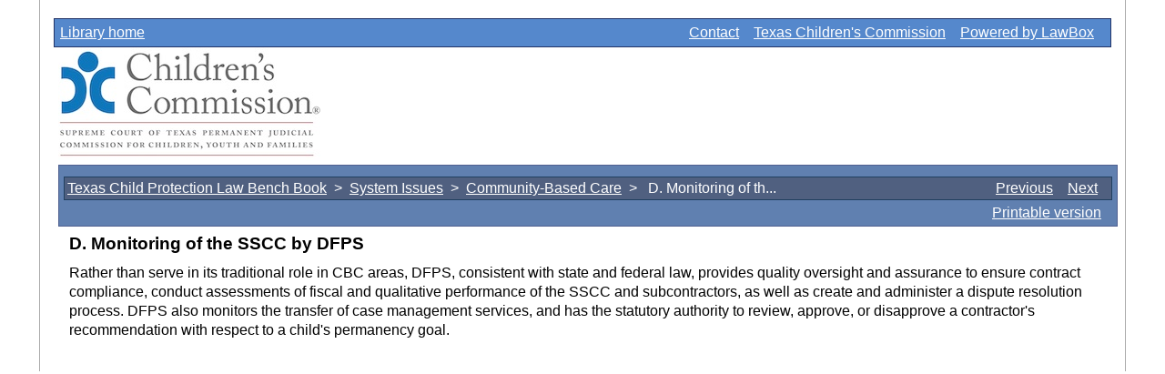

--- FILE ---
content_type: text/html; charset=utf-8
request_url: http://texaschildrenscommission.thelawbox.com/library_item/gov.texaschildrenscommission.benchbook/314
body_size: 1462
content:
<!DOCTYPE html SYSTEM "http://www.w3.org/TR/xhtml1/DTD/xhtml1-transitional.dtd"> 
<html xmlns="http://www.w3.org/1999/xhtml">
<head>
  <meta name="viewport" content="width=device-width, initial-scale=1, maximum-scale=1, user-scalable=0"/>
  <title>Texas Children&#39;s Commission</title>
  
  <script src="/javascripts/application.js"></script>
  <link rel="stylesheet" media="screen" href="/stylesheets/texasjudiciary.css" />
    <link rel="stylesheet" media="screen" href="/stylesheets/drafts.css" />
  <meta name="csrf-param" content="authenticity_token" />
<meta name="csrf-token" content="8G153i+2A3uBfjLKxLFBbsW7Ix9JjYStOq216QjKDFc/4JOUX9p+Z3xspX944ITr56wrj0SR4nASLSM/3ZjAHw==" />
</head>

<body class="leafBody">
<div style="background:white; margin:0 auto; top:0; width:90%; border-left:1px solid; border-right:1px solid; border-color:#aaa; padding:20px">

  <div class="admin_header">
      <div class="librarytitle"><a href="/index">Library home</a></div>
    <div class="right_menu">
      <a href="mailto:children@txcourts.gov">Contact</a>&nbsp;&nbsp;&nbsp;
      <a href="http://www.texaschildrenscommission.gov/">Texas Children&#39;s Commission</a>&nbsp;&nbsp;&nbsp;
        <a href="http://www.lawboxapps.com">Powered by LawBox</a>&nbsp;&nbsp;&nbsp;
      
    </div>
    &nbsp;
  </div>

    <img src="/images/childrens_commission_header.jpg" width="291" height="125"/>








<div class="submenu">
<div id="breadcrumbs"> <div class="librarytitle"><a href="/library_item/gov.texaschildrenscommission.benchbook/1">Texas Child Protection Law Bench Book</a>&nbsp;&nbsp;&gt;&nbsp;&nbsp;<a href="/library_item/gov.texaschildrenscommission.benchbook/308">System Issues</a>&nbsp;&nbsp;&gt;&nbsp;&nbsp;<a href="/library_item/gov.texaschildrenscommission.benchbook/310">Community-Based Care</a>&nbsp;&nbsp;&gt;&nbsp;&nbsp; D. Monitoring of th...</div><div class="right_menu"><a href="/library_item/gov.texaschildrenscommission.benchbook/313">Previous</a>&nbsp;&nbsp;&nbsp; <a href="/library_item/gov.texaschildrenscommission.benchbook/315">Next</a>&nbsp;&nbsp;&nbsp;</div>&nbsp; </div>

  <a href=""></a>&nbsp;&nbsp;&nbsp;
    <a href=""></a>&nbsp;&nbsp;&nbsp;
        <div class="right_menu"><a href="/library_item/gov.texaschildrenscommission.benchbook/314?print=1">Printable version</a>&nbsp;&nbsp;&nbsp;</div>    
</div>
  

  <div id="node-content" class="content">
    <h2>
  D. Monitoring of the SSCC by DFPS</h2>


<p>Rather than serve in its traditional role in CBC areas, DFPS, consistent with state and federal law, provides quality oversight and assurance to ensure contract compliance, conduct assessments of fiscal and qualitative performance of the SSCC and subcontractors, as well as create and administer a dispute resolution process. DFPS also monitors the transfer of case management services, and has the statutory authority to review, approve, or disapprove a contractor's recommendation with respect to a child's permanency goal.</p>



<div style="margin:0 auto;">
  
</div>

  </div>


<!-- Google tag (gtag.js) -->
<script async src="https://www.googletagmanager.com/gtag/js?id=UA-46015522-1"></script>
<script>
  window.dataLayer = window.dataLayer || [];
  function gtag(){dataLayer.push(arguments);}
  gtag('js', new Date());

  gtag('config', 'UA-46015522-1');
</script>


</div>
</body>
</html>


--- FILE ---
content_type: text/css
request_url: http://texaschildrenscommission.thelawbox.com/stylesheets/texasjudiciary.css
body_size: 1706
content:
/* bb main containers */

.break_before { page-break-before:always; }

body {
  margin: 0;
  font-family: Arial, Helvetica;
  font-size:16px;
  background: #ddd;
  color: black;
  overflow-x: hidden;
  width:100%;
}

body.leafBody {
  background: #fff;
}

table#pageTitle {
  margin:0;
  padding:0;
  background-color: #112160;
  color: white;
  width:100%;
}

table#page_title td.left_arrow_cell {
  text-align:right;
}

table#page_title td.right_arrow_cell {
  text-align:left;
}

table#pageTitle td.leaf_title_cell {
  width:0%;
}

table#pageTitle h1 {
  margin: 0;
  padding: 4px;
  font-size: 14pt;
  font-weight: normal;
  text-align: center;
  color: white;
  font-family:Georgia,serif;
}

td.white_on_red {
  background:#901227;
  font-color:white;
}


/*toolbar */
div#toolbar{
  background-color:#555555;
  color:white;
  padding:4px;
  margin:0;
  text-align:left;
}

div#toolbar a, a.visited {
  color:white !important;
}

div#toolbar a.active {
  color:white !important;
}


/*toolbar */
div#breadcrumbs{
  background-color:#506080;
  border:1px solid #204060;
  color:white;
  padding:3px;
  margin:0 0 5px 0;
  text-align:left;
}

div.submenu a, a.visited {
  color:white !important;
}

div.submenu a.active {
  color:white !important;
}
div#breadcrumbs a, a.visited {
  color:white !important;
}

div#breadcrumbs a.active {
  color:white !important;
}

div#footerbar{
text-align:center;
background-color:#555555;
color:#fff;
padding:3px;
margin:0;
border:0;
}

div#footerbar a, a.visited {
  color:#bbb; !important;
}

div#footerbar a.active {
  color:#bbb; !important;
}

p#notice {
  margin-left:8px;
  margin-right:8px;
  margin-top:10px;
  margin-bottom:5px;
  color:#333;
}

/* bb table styles */

table#listview {
  border:none;
  margin:0;
  padding:0;
  border-spacing:0;
  width:100%;
  background-color:#fff;
}

tr {
  width:100%;
}

div.submenu {
  width:100%;
  margin:0;
  padding:12px 5px 5px 5px;
  border:1px solid #506090;
  background-color: #6080b0;
}
td.listSeparatorLight {
  width:100%;
  margin:0;
  padding:5px;
  border:1px solid #506090;
  background-color: #6080b0;
}
td.listSeparator {
  width:100%;
  margin:0;
  padding:5px;
  background-color:#112160;
}

div.titleSeparator {
  font-family:Arial,sans;
  color:#fff;
  text-align:center;
  font-size:10pt;
}


td.listItem {
  margin:0;
  padding:5px;
  border-bottom:1px solid lightgray;
}

td.listSeparator a {
  text-decoration: none;
  display:block;
  overflow: hidden;
}

td.listSeparatorLight a {
  text-decoration: none;
}

td.listItem a {
  text-decoration: none;
  color:black;
  display:block;
  overflow: hidden;
}

div.title {
  font-family:Georgia,serif;
  font-weight:bold;
  font-size:13pt;
}
div.subtitle {
  font-family:Georgia,serif;
  font-size:11pt;
}

div.submit_container {
  width:100%;
  text-align:center;
  margin:10px auto;
}


div.margin_border {
  margin:20px;
  padding:20px;
  border:solid 1px;
  border-color:#000;
}

div.margin_no_border {
  margin:20px;
}

div.form_block {
  margin:0 0 20px 0;
  line-height:160%;
}

div.form_block input {
  font-size:11pt;
}

div.code {
  margin:0;
  padding-left:7px;
  border:0;
  background-color: white;
  font-family: monospace;
}
/*content div styling*/
div.content {
  margin:0;
  padding-left:7px;
  border:0;
  background-color: white;
}

div.content div.alert{
color:red;
}

div.content div.warning{
margin-left:4px;
}

div.content hit { color: red; } 

div.content li { color:black; margin-top:5px; margin-bottom:5px; margin-left:20px; font-family: Georgia, !important; font-style: normal; font-size: 12pt; line-height:16pt; } 
div.content ol,ul { color:black; font-family: Georgia !important; font-style: normal;} 
div.content a: {color:blue !important; text-decoration:none !important;} 
div.content a:link {color:blue !important; text-decoration:none !important;} 
div.content a:visited {color:blue; text-decoration:none !important;} 

div.content ins {color:#009900;}
div.content del {color:#990000;}

div.content h99 { position:left; color: black; font-family: Georgia, sans-serif; font-style: small-caps; font-weight:bold; font-size: 0.600000em; } 
div.content p { margin-top:5px; margin-left:5px; margin-right:5px; margin-bottom:15px; color: black; font-family: Georgia, sans-serif; font-style: normal; font-size: 12pt; line-height:16pt; } 
div.content p.no_border {margin:0;}
div.content td { color: black; font-family: Georgia, sans-serif; font-style: normal; font-size: 0.600000em; } 
div.content h0 { color: red; } 
div.content h1 { font-weight: bold; padding-top:8px; margin-top:0px; margin-left:5px; margin-right:5px; margin-bottom:10px; color: black; font-family: Georgia, sans-serif; font-style: normal; font-size: 16pt; } 
div.content h2 { font-weight: bold; padding-top:8px; margin-top:0px; margin-left:5px; margin-right:5px; margin-bottom:10px; color: black; font-family: Georgia, sans-serif; font-style: normal; font-size: 14pt; } 
div.content h3 { font-weight: bold; margin-top:5px; margin-left:7px; margin-right:5px; margin-bottom:15px; color: black; font-family: Georgia, sans-serif; font-style: normal; font-size: 12pt; } 
div.content h4 { font-weight: normal; margin-top:5px; margin-left:9px; margin-right:5px; margin-bottom:5px; color: black; font-family: Georgia, sans-serif; font-style: normal; font-size: 12pt; }
div.content p.indent0 {
  margin-left: 5px;
}
div.content p.indent0_1 {
  text-indent: -20px;
  margin-left: 25px;
}
div.content p.indent0_2 {
  text-indent: -40px;
  margin-left: 45px;
}
div.content p.indent0_3 {
  text-indent: -60px;
  margin-left: 65px;
}
div.content p.indent0_4 {
  text-indent: -80px;
  margin-left: 85px;
}
div.content p.indent0_5 {
  text-indent: -100px;
  margin-left: 105px;
}
div.content p.indent0_6 {
  text-indent: -120px;
  margin-left: 125px;
}
div.content p.indent1 {
  margin-left: 25px;
}
div.content p.indent1_2 {
  text-indent: -20px;
  margin-left: 45px;
}
div.content p.indent1_3 {
  text-indent: -40px;
  margin-left: 65px;
}
div.content p.indent1_4 {
  text-indent: -60px;
  margin-left: 85px;
}
div.content p.indent1_5 {
  text-indent: -80px;
  margin-left: 105px;
}
div.content p.indent1_6 {
  text-indent: -100px;
  margin-left: 145px;
}
div.content p.indent2 {
  margin-left: 45px;
}
div.content p.indent2_3 {
  text-indent: -20px;
  margin-left: 65px;
}
div.content p.indent2_4 {
  text-indent: -40px;
  margin-left: 85px;
}
div.content p.indent2_5 {
  text-indent: -60px;
  margin-left: 105px;
}
div.content p.indent2_6 {
  text-indent: -80px;
  margin-left: 125px;
}
div.content p.indent3 {
  margin-left: 65px;
}
div.content p.indent3_4 {
  text-indent: -20px;
  margin-left: 85px;
}
div.content p.indent3_5 {
  text-indent: -40px;
  margin-left: 105px;
}
div.content p.indent3_6 {
  text-indent: -60px;
  margin-left: 125px;
}
div.content p.indent4 {
  margin-left: 85px;
}
div.content p.indent4_bullet {
  margin-left: 60px;
  padding-left: 15px;
}
div.content p.indent4_bullet:before {
  content: '•';
  position: absolute;
  margin-left: -15px;
}
div.content p.indent5_openbullet {
  margin-left: 80px;
  padding-left: 15px;
}
div.content p.indent5_openbullet:before {
  content: '◦';
  position: absolute;
  margin-left: -15px;
}
div.content p.indent4_5 {
  text-indent: -20px;
  margin-left: 105px;
}
div.content p.indent4_6 {
  text-indent: -40px;
  margin-left: 125px;
}
div.content p.indent5 {
  margin-left: 105px;
}
div.content p.indent5_6 {
  text-indent: -20px;
  margin-left: 125px;
}
div.content p.indent6_squarebullet {
  margin-left: 100px;
  padding-left: 15px;
}
div.content p.indent6_squarebullet:before {
  content: '▪';
  position: absolute;
  margin-left: -15px;
}
div.content p.indent6 {
  margin-left: 125px;
}
div.content p.indent6_7 {
  text-indent: -20px;
  margin-left: 145px;
}
div.content p.indent7 {
  margin-left: 145px;
}
div.content p.indent7_8 {
  text-indent: -20px;
  margin-left: 165px;
}
div.content p.indent8 {
  margin-left: 165px;
}
div.content p.indent8_9 {
  text-indent: -20px;
  margin-left: 185px;
}
div.content p.indent9 {
  margin-left: 185px;
}

td.white_on_red p {
  color:#fff;
}
td.white_on_red li {
  color:#fff;
}

td.white_on_red a { color:#6af !important; }
td.white_on_red a:link { color:#6af !important; }
td.white_on_red a:visited { color:#6af !important; }

span.blue-highlight { color:blue !important; }
td.white_on_red span.blue-highlight { color:#6af !important;  }

/* Fastcase highlights */
span.highlight { font-weight: bold;  }


--- FILE ---
content_type: text/css
request_url: http://texaschildrenscommission.thelawbox.com/stylesheets/drafts.css
body_size: 1194
content:
#notice, #alert {
  padding: 5px 8px;
  margin: 20px 0;
}
#notice {
  background-color: #CFC;
  border: solid 1px #6C6;
}
#alert {
  background-color: #FCC;
  border: solid 1px #C66;
}

div.field,div.actions {
  margin:20px 0 20px 0;
}

.draft_table k {
  padding:0 20px 30px 0;
}

h1 {
  font-size:1.5em;
  margin:6px 0 7px 0;
}

/*content div styling*/
div#content {
  margin:0;
  padding-left:7px;
  border:0;
  background-color: white;
}

div.draftmenu {
  margin:6px 0 0 5px;
}

input.notable {
  background:#55a5e1;
  background:-moz-linear-gradient(top,#55a5e1 0%,#1880b0 100%);
  background:-webkit-gradient(linear,left top,left bottom,color-stop(0%,#55a5e1),color-stop(100%,#1880b0));
  background:-webkit-linear-gradient(top,#55a5e1 0%,#1880b0 100%);
  background:-o-linear-gradient(top,#55a5e1 0%,#1880b0 100%);
  background:-ms-linear-gradient(top,#55a5e1 0%,#1880b0 100%);
  background:linear-gradient(top,#55a5e1 0%,#1880b0 100%);
  filter:progid:DXImageTransform.Microsoft.gradient(startColorstr='#55a5e1',endColorstr='#1880b0',GradientType=0);
  margin:5px 15px;
  padding:6px 12px;
  color:#fff;
  font-family:sans-serif;
  font-size:11pt;
  border-radius:4px;
  -moz-border-radius:4px;
  -webkit-border-radius:4px;
  border:1px solid #1A87B9;
}

a, a.visited {
  color:#226699;
}

input.active {
  background:#65C6E9;
  background:-moz-linear-gradient(top,#65C6E9 0%,#25A6E1 100%);
  background:-webkit-gradient(linear,left top,left bottom,color-stop(0%,#65C6E9),color-stop(100%,#25A6E1));
  background:-webkit-linear-gradient(top,#65C6E9 0%,#25A6E1 100%);
  background:-o-linear-gradient(top,#65C6E9 0%,#25A6E1 100%);
  background:-ms-linear-gradient(top,#65C6E9 0%,#25A6E1 100%);
  background:linear-gradient(top,#65C6E9 0%,#25A6E1 100%);
  filter:progid:DXImageTransform.Microsoft.gradient(startColorstr='#65C6E9',endColorstr='#25A6E1',GradientType=0);
}

div.admin_header {
  left:0px;
  right:5px;
  top:5px;
  margin:0 -5px 0 -5px;
  padding:6px;
  border:1px solid;
  border-color:#223366;
  background:#5588cc;
  color:#ffffff;
}

div.librarytitle {
  float:left;
}

td.draftListItem {
  margin:0;
  padding:5px;
  width:50%;
}

td.draftListItem a {
  text-decoration: none;
  color:black;
  display:block;
  overflow: hidden;
}
td.perminactive {
  border-bottom:1px solid lightgray;
}
td.inactive {
  border-bottom:1px solid lightgray;
}
td.active {
  background-color:#f8f8ff;
  border:1px solid #ccf;
}

div.modal {
    display:    none;
    position:   fixed;
    z-index:    1000;
    top:        0;
    left:       0;
    height:     100%;
    width:      100%;
    background: rgba( 255, 255, 255, .8 ) 
                no-repeat;
}

div.modal_inner {
  position:absolute;
  top:50%;
  left:40%;
  right:40%;
  text-align:center;
  height:10em;
  margin:-5em;
  background: #fff;
}

div.modal_inner div {
  margin:5px 5px 25px 5px;
}

div.modal_insert_form {
  padding:30px;
  position:absolute;
  top:40px;
  left:30%;
  right:30%;
  background: #fff;
  border: solid 1px;
  border-color:#000;
}

form.button_to {
  margin:0;
  padding:0;
  display:inline;
}

form.button_to div, form.button_to div input {
  display:inline;
}

body.loading {
  overflow: hidden;   
}

body.loading .modal {
  display: block;
}

div.right_menu {
  float:right;
}

span.draft_table_title {
  font-weight:bold;
  color:#222288;
  font-size:1.1em;
}

span.publishing {
  color:#888888;
}

html {height: 100%;}
body { 
  height:100%;
  margin: 0 auto; 
}

#container { 
  height:100%; 
  background: #999; 
} 

div.right_menu a {
  color:#ffffff;
}

div.librarytitle a {
  color:#ffffff;
}
table.draft_table {
  margin:30px 0 0 0;
}

table.draft_table td {
  vertical-align:top;
}

td.draft_description {
  width:300px;
  font-size:.8em;
}
